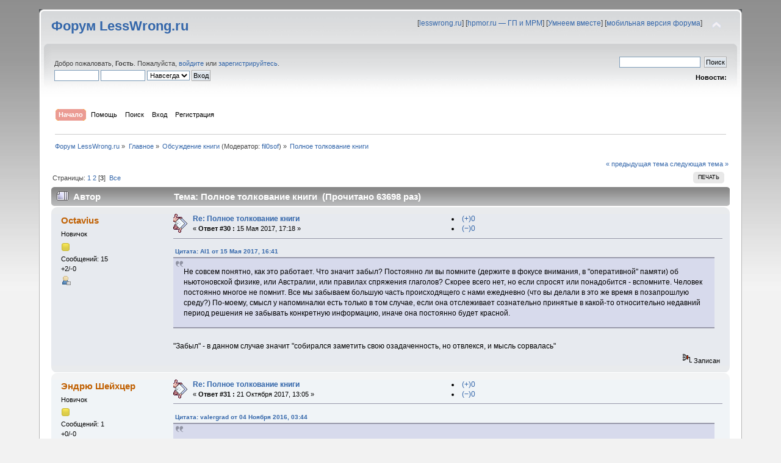

--- FILE ---
content_type: text/html; charset=UTF-8
request_url: https://lesswrong.ru/forum/index.php?PHPSESSID=18b90qjdim10r1afos8d3cbaph&topic=1062.msg33286
body_size: 10368
content:
<!DOCTYPE html PUBLIC "-//W3C//DTD XHTML 1.0 Transitional//EN" "http://www.w3.org/TR/xhtml1/DTD/xhtml1-transitional.dtd">
<html xmlns="http://www.w3.org/1999/xhtml">
<head>
	<link rel="stylesheet" type="text/css" href="https://lesswrong.ru/forum/Themes/lw_theme/css/index.css?fin20" />
	<link rel="stylesheet" type="text/css" href="https://lesswrong.ru/forum/Themes/default/css/webkit.css" />
	<script type="text/javascript" src="https://lesswrong.ru/forum/Themes/default/scripts/script.js?fin20"></script>
	<script type="text/javascript" src="https://lesswrong.ru/forum/Themes/lw_theme/scripts/theme.js?fin20"></script>
	<script type="text/javascript"><!-- // --><![CDATA[
		var smf_theme_url = "https://lesswrong.ru/forum/Themes/lw_theme";
		var smf_default_theme_url = "https://lesswrong.ru/forum/Themes/default";
		var smf_images_url = "https://lesswrong.ru/forum/Themes/lw_theme/images";
		var smf_scripturl = "https://lesswrong.ru/forum/index.php?PHPSESSID=18b90qjdim10r1afos8d3cbaph&amp;";
		var smf_iso_case_folding = false;
		var smf_charset = "UTF-8";
		var ajax_notification_text = "Загружается...";
		var ajax_notification_cancel_text = "Отменить";
	// ]]></script>
<script>
  (function(i,s,o,g,r,a,m){i['GoogleAnalyticsObject']=r;i[r]=i[r]||function(){
  (i[r].q=i[r].q||[]).push(arguments)},i[r].l=1*new Date();a=s.createElement(o),
  m=s.getElementsByTagName(o)[0];a.async=1;a.src=g;m.parentNode.insertBefore(a,m)
  })(window,document,'script','//www.google-analytics.com/analytics.js','ga');

  ga('create', 'UA-32774277-1', 'auto');
  ga('send', 'pageview');

</script>

<!-- Yandex.Metrika counter -->
<script type="text/javascript" >
   (function(m,e,t,r,i,k,a){m[i]=m[i]||function(){(m[i].a=m[i].a||[]).push(arguments)};
   m[i].l=1*new Date();k=e.createElement(t),a=e.getElementsByTagName(t)[0],k.async=1,k.src=r,a.parentNode.insertBefore(k,a)})
   (window, document, "script", "https://mc.yandex.ru/metrika/tag.js", "ym");

   ym(45932511, "init", {
        clickmap:true,
        trackLinks:true,
        accurateTrackBounce:true
   });
</script>
<noscript><div><img src="https://mc.yandex.ru/watch/45932511" style="position:absolute; left:-9999px;" alt="" /></div></noscript>
<!-- /Yandex.Metrika counter -->

	<meta http-equiv="Content-Type" content="text/html; charset=UTF-8" />
	<meta name="description" content="Полное толкование книги" />
	<title>Полное толкование книги</title>
	<meta name="robots" content="noindex" />
	<link rel="canonical" href="https://lesswrong.ru/forum/index.php?topic=1062.30" />
	<link rel="help" href="https://lesswrong.ru/forum/index.php?PHPSESSID=18b90qjdim10r1afos8d3cbaph&amp;action=help" />
	<link rel="search" href="https://lesswrong.ru/forum/index.php?PHPSESSID=18b90qjdim10r1afos8d3cbaph&amp;action=search" />
	<link rel="contents" href="https://lesswrong.ru/forum/index.php?PHPSESSID=18b90qjdim10r1afos8d3cbaph&amp;" />
	<link rel="alternate" type="application/rss+xml" title="Форум LessWrong.ru - RSS" href="https://lesswrong.ru/forum/index.php?PHPSESSID=18b90qjdim10r1afos8d3cbaph&amp;type=rss;action=.xml" />
	<link rel="prev" href="https://lesswrong.ru/forum/index.php?PHPSESSID=18b90qjdim10r1afos8d3cbaph&amp;topic=1062.0;prev_next=prev" />
	<link rel="next" href="https://lesswrong.ru/forum/index.php?PHPSESSID=18b90qjdim10r1afos8d3cbaph&amp;topic=1062.0;prev_next=next" />
	<link rel="index" href="https://lesswrong.ru/forum/index.php?PHPSESSID=18b90qjdim10r1afos8d3cbaph&amp;board=3.0" />
<script type="text/javascript">
var _gaq = _gaq || [];
_gaq.push(['_setAccount', 'UA-32774277-1']);
_gaq.push(['_trackPageview']);
(function() {
var ga = document.createElement('script'); ga.type = 'text/javascript'; ga.async = true;
ga.src = ('https:' == document.location.protocol ? 'https://ssl' : 'http://www') + '.google-analytics.com/ga.js';
var s = document.getElementsByTagName('script')[0]; s.parentNode.insertBefore(ga, s);
})();
</script>
</head>
<body>
<div id="wrapper" style="width: 90%">
	<div id="header"><div class="frame">
		<div id="top_section">
			<h1 class="forumtitle">
				<a href="https://lesswrong.ru/forum/index.php?PHPSESSID=18b90qjdim10r1afos8d3cbaph&amp;">Форум LessWrong.ru</a>
			</h1>
			<img id="upshrink" src="https://lesswrong.ru/forum/Themes/lw_theme/images/upshrink.png" alt="*" title="Свернуть/Развернуть" style="display: none;" />
			<div id="siteslogan" class="floatright">[<a href="/" title="Перейти на сайт с материалами по рациональному мышлению">lesswrong.ru</a>]  [<a href="http://hpmor.ru/" title="Читать книгу «Гарри Поттер и Методы рационального мышления»">hpmor.ru — ГП и МРМ</a>] [<a href="http://umneem.org/" title="Улучшение мышление через практику рациональности">Умнеем вместе</a>] [<a href="/forum/index.php?wap2" title="Мобильная версия этого форума">мобильная версия форума</a>]</div>
		</div>
		<div id="upper_section" class="middletext">
			<div class="user">
				<script type="text/javascript" src="https://lesswrong.ru/forum/Themes/default/scripts/sha1.js"></script>
				<form id="guest_form" action="https://lesswrong.ru/forum/index.php?PHPSESSID=18b90qjdim10r1afos8d3cbaph&amp;action=login2" method="post" accept-charset="UTF-8"  onsubmit="hashLoginPassword(this, 'c58ed35bc71022c28f89f06b8416cd31');">
					<div class="info">Добро пожаловать, <strong>Гость</strong>. Пожалуйста, <a href="https://lesswrong.ru/forum/index.php?PHPSESSID=18b90qjdim10r1afos8d3cbaph&amp;action=login">войдите</a> или <a href="https://lesswrong.ru/forum/index.php?PHPSESSID=18b90qjdim10r1afos8d3cbaph&amp;action=register">зарегистрируйтесь</a>.</div>
					<input type="text" name="user" size="10" class="input_text" />
					<input type="password" name="passwrd" size="10" class="input_password" />
					<select name="cookielength">
						<option value="60">1 час</option>
						<option value="1440">1 день</option>
						<option value="10080">1 неделя</option>
						<option value="43200">1 месяц</option>
						<option value="-1" selected="selected">Навсегда</option>
					</select>
					<input type="submit" value="Вход" class="button_submit" /><br />
					<div class="info"></div>
					<input type="hidden" name="hash_passwrd" value="" /><input type="hidden" name="b7026aec" value="c58ed35bc71022c28f89f06b8416cd31" />
				</form>
			</div>
			<div class="news normaltext">
				<form id="search_form" action="https://lesswrong.ru/forum/index.php?PHPSESSID=18b90qjdim10r1afos8d3cbaph&amp;action=search2" method="post" accept-charset="UTF-8">
					<input type="text" name="search" value="" class="input_text" />&nbsp;
					<input type="submit" name="submit" value="Поиск" class="button_submit" />
					<input type="hidden" name="advanced" value="0" />
					<input type="hidden" name="topic" value="1062" /></form>
				<h2>Новости: </h2>
				<p></p>
			</div>
		</div>
		<br class="clear" />
		<script type="text/javascript"><!-- // --><![CDATA[
			var oMainHeaderToggle = new smc_Toggle({
				bToggleEnabled: true,
				bCurrentlyCollapsed: false,
				aSwappableContainers: [
					'upper_section'
				],
				aSwapImages: [
					{
						sId: 'upshrink',
						srcExpanded: smf_images_url + '/upshrink.png',
						altExpanded: 'Свернуть/Развернуть',
						srcCollapsed: smf_images_url + '/upshrink2.png',
						altCollapsed: 'Свернуть/Развернуть'
					}
				],
				oThemeOptions: {
					bUseThemeSettings: false,
					sOptionName: 'collapse_header',
					sSessionVar: 'b7026aec',
					sSessionId: 'c58ed35bc71022c28f89f06b8416cd31'
				},
				oCookieOptions: {
					bUseCookie: true,
					sCookieName: 'upshrink'
				}
			});
		// ]]></script>
		<div id="main_menu">
			<ul class="dropmenu" id="menu_nav">
				<li id="button_home">
					<a class="active firstlevel" href="https://lesswrong.ru/forum/index.php?PHPSESSID=18b90qjdim10r1afos8d3cbaph&amp;">
						<span class="last firstlevel">Начало</span>
					</a>
				</li>
				<li id="button_help">
					<a class="firstlevel" href="https://lesswrong.ru/forum/index.php?PHPSESSID=18b90qjdim10r1afos8d3cbaph&amp;action=help">
						<span class="firstlevel">Помощь</span>
					</a>
				</li>
				<li id="button_search">
					<a class="firstlevel" href="https://lesswrong.ru/forum/index.php?PHPSESSID=18b90qjdim10r1afos8d3cbaph&amp;action=search">
						<span class="firstlevel">Поиск</span>
					</a>
				</li>
				<li id="button_login">
					<a class="firstlevel" href="https://lesswrong.ru/forum/index.php?PHPSESSID=18b90qjdim10r1afos8d3cbaph&amp;action=login">
						<span class="firstlevel">Вход</span>
					</a>
				</li>
				<li id="button_register">
					<a class="firstlevel" href="https://lesswrong.ru/forum/index.php?PHPSESSID=18b90qjdim10r1afos8d3cbaph&amp;action=register" onClick="_gaq.push(['_trackEvent', 'Registration', 'First stage', 'Clicking Registration link on forum']);">
						<span class="last firstlevel">Регистрация</span>
					</a>
				</li>
			</ul>
		</div>
		<br class="clear" />
	</div></div>
	<div id="content_section"><div class="frame">
		<div id="main_content_section">
	<div class="navigate_section">
		<ul>
			<li>
				<a href="https://lesswrong.ru/forum/index.php?PHPSESSID=18b90qjdim10r1afos8d3cbaph&amp;"><span>Форум LessWrong.ru</span></a> &#187;
			</li>
			<li>
				<a href="https://lesswrong.ru/forum/index.php?PHPSESSID=18b90qjdim10r1afos8d3cbaph&amp;#c1"><span>Главное</span></a> &#187;
			</li>
			<li>
				<a href="https://lesswrong.ru/forum/index.php?PHPSESSID=18b90qjdim10r1afos8d3cbaph&amp;board=3.0"><span>Обсуждение книги</span></a> (Модератор: <a href="https://lesswrong.ru/forum/index.php?PHPSESSID=18b90qjdim10r1afos8d3cbaph&amp;action=profile;u=820" title="Модератор">fil0sof</a>) &#187;
			</li>
			<li class="last">
				<a href="https://lesswrong.ru/forum/index.php?PHPSESSID=18b90qjdim10r1afos8d3cbaph&amp;topic=1062.0"><span>Полное толкование книги</span></a>
			</li>
		</ul>
	</div>
			<a id="top"></a>
			<a id="msg32853"></a>
			<div class="pagesection">
				<div class="nextlinks"><a href="https://lesswrong.ru/forum/index.php?PHPSESSID=18b90qjdim10r1afos8d3cbaph&amp;topic=1062.0;prev_next=prev#new">&laquo; предыдущая тема</a> <a href="https://lesswrong.ru/forum/index.php?PHPSESSID=18b90qjdim10r1afos8d3cbaph&amp;topic=1062.0;prev_next=next#new">следующая тема &raquo;</a></div>
		<div class="buttonlist floatright">
			<ul>
				<li><a class="button_strip_print" href="https://lesswrong.ru/forum/index.php?PHPSESSID=18b90qjdim10r1afos8d3cbaph&amp;action=printpage;topic=1062.0" rel="new_win nofollow"><span class="last">Печать</span></a></li>
			</ul>
		</div>
				<div class="pagelinks floatleft">Страницы: <a class="navPages" href="https://lesswrong.ru/forum/index.php?PHPSESSID=18b90qjdim10r1afos8d3cbaph&amp;topic=1062.0">1</a> <a class="navPages" href="https://lesswrong.ru/forum/index.php?PHPSESSID=18b90qjdim10r1afos8d3cbaph&amp;topic=1062.15">2</a> [<strong>3</strong>] &nbsp;<a href="https://lesswrong.ru/forum/index.php?PHPSESSID=18b90qjdim10r1afos8d3cbaph&amp;topic=1062.0;all">Все</a> </div>
			</div>
			<div id="forumposts">
				<div class="cat_bar">
					<h3 class="catbg">
						<img src="https://lesswrong.ru/forum/Themes/lw_theme/images/topic/veryhot_post.gif" align="bottom" alt="" />
						<span id="author">Автор</span>
						Тема: Полное толкование книги &nbsp;(Прочитано 63698 раз)
					</h3>
				</div>
				<form action="https://lesswrong.ru/forum/index.php?PHPSESSID=18b90qjdim10r1afos8d3cbaph&amp;action=quickmod2;topic=1062.30" method="post" accept-charset="UTF-8" name="quickModForm" id="quickModForm" style="margin: 0;" onsubmit="return oQuickModify.bInEditMode ? oQuickModify.modifySave('c58ed35bc71022c28f89f06b8416cd31', 'b7026aec') : false">
				<div class="windowbg">
					<span class="topslice"><span></span></span>
					<div class="post_wrapper">
						<div class="poster">
							<h4>
								<a href="https://lesswrong.ru/forum/index.php?PHPSESSID=18b90qjdim10r1afos8d3cbaph&amp;action=profile;u=959" title="Просмотр профиля Octavius">Octavius</a>
							</h4>
							<ul class="reset smalltext" id="msg_32853_extra_info">
								<li class="postgroup">Новичок</li>
								<li class="stars"><img src="https://lesswrong.ru/forum/Themes/lw_theme/images/star.gif" alt="*" /></li>
								<li class="postcount">Сообщений: 15</li>
								<li class="karma"> +2/-0</li>
								<li class="profile">
									<ul>
										<li><a href="https://lesswrong.ru/forum/index.php?PHPSESSID=18b90qjdim10r1afos8d3cbaph&amp;action=profile;u=959"><img src="https://lesswrong.ru/forum/Themes/lw_theme/images/icons/profile_sm.gif" alt="Просмотр профиля" title="Просмотр профиля" /></a></li>
									</ul>
								</li>
							</ul>
						</div>
						<div class="postarea">
							<div class="flow_hidden">
								<div class="keyinfo">
									<div class="messageicon">
										<img src="https://lesswrong.ru/forum/Themes/lw_theme/images/post/xx.gif" alt="" />
									</div>
									<h5 id="subject_32853">
										<a href="https://lesswrong.ru/forum/index.php?PHPSESSID=18b90qjdim10r1afos8d3cbaph&amp;topic=1062.msg32853#msg32853" rel="nofollow">Re: Полное толкование книги</a>
									</h5>
									<div class="smalltext">&#171; <strong>Ответ #30 :</strong> 15 Мая 2017, 17:18 &#187;</div>
									<div id="msg_32853_quick_mod"></div>
								</div>
									<li style="background: url(https://lesswrong.ru/forum/Themes/lw_theme/images/post/thumbup.gif) no-repeat 0 0;"><a href="https://lesswrong.ru/forum/index.php?PHPSESSID=18b90qjdim10r1afos8d3cbaph&amp;action=modifykarma;sa=applaud;uid=959;topic=1062.30;m=32853;b7026aec=c58ed35bc71022c28f89f06b8416cd31">(+)0</a></li>
									<li style="background: url(https://lesswrong.ru/forum/Themes/lw_theme/images/post/thumbdown.gif) no-repeat 0 0;"><a href="https://lesswrong.ru/forum/index.php?PHPSESSID=18b90qjdim10r1afos8d3cbaph&amp;action=modifykarma;sa=smite;uid=959;topic=1062.30;m=32853;b7026aec=c58ed35bc71022c28f89f06b8416cd31">(−)0</a></li>
							</div>
							<div class="post">
								<div class="inner" id="msg_32853"><div class="quoteheader"><div class="topslice_quote"><a href="https://lesswrong.ru/forum/index.php?PHPSESSID=18b90qjdim10r1afos8d3cbaph&amp;topic=1062.msg32852#msg32852">Цитата: Al1 от 15 Мая 2017, 16:41</a></div></div><blockquote class="bbc_standard_quote">Не совсем понятно, как это работает. Что значит забыл? Постоянно ли вы помните (держите в фокусе внимания, в &quot;оперативной&quot; памяти) об ньютоновской физике, или Австралии, или правилах спряжения глаголов? Скорее всего нет, но если спросят или понадобится - вспомните. Человек постоянно многое не помнит. Все мы забываем большую часть происходящего с нами ежедневно (что вы делали в это же время в позапрошлую среду?) По-моему, смысл у напоминалки есть только в том случае, если она отслеживает сознательно принятые в какой-то относительно недавний период решения не забывать конкретную информацию, иначе она постоянно будет красной.<br /></blockquote><div class="quotefooter"><div class="botslice_quote"></div></div><br />&quot;Забыл&quot; - в данном случае значит &quot;собирался заметить свою озадаченность, но отвлекся, и мысль сорвалась&quot;</div>
							</div>
						</div>
						<div class="moderatorbar">
							<div class="smalltext modified" id="modified_32853">
							</div>
							<div class="smalltext reportlinks">
								<img src="https://lesswrong.ru/forum/Themes/lw_theme/images/ip.gif" alt="" />
								Записан
							</div>
						</div>
					</div>
					<span class="botslice"><span></span></span>
				</div>
				<hr class="post_separator" />
				<a id="msg33278"></a>
				<div class="windowbg2">
					<span class="topslice"><span></span></span>
					<div class="post_wrapper">
						<div class="poster">
							<h4>
								<a href="https://lesswrong.ru/forum/index.php?PHPSESSID=18b90qjdim10r1afos8d3cbaph&amp;action=profile;u=1442" title="Просмотр профиля Эндрю Шейхцер">Эндрю Шейхцер</a>
							</h4>
							<ul class="reset smalltext" id="msg_33278_extra_info">
								<li class="postgroup">Новичок</li>
								<li class="stars"><img src="https://lesswrong.ru/forum/Themes/lw_theme/images/star.gif" alt="*" /></li>
								<li class="postcount">Сообщений: 1</li>
								<li class="karma"> +0/-0</li>
								<li class="profile">
									<ul>
										<li><a href="https://lesswrong.ru/forum/index.php?PHPSESSID=18b90qjdim10r1afos8d3cbaph&amp;action=profile;u=1442"><img src="https://lesswrong.ru/forum/Themes/lw_theme/images/icons/profile_sm.gif" alt="Просмотр профиля" title="Просмотр профиля" /></a></li>
									</ul>
								</li>
							</ul>
						</div>
						<div class="postarea">
							<div class="flow_hidden">
								<div class="keyinfo">
									<div class="messageicon">
										<img src="https://lesswrong.ru/forum/Themes/lw_theme/images/post/xx.gif" alt="" />
									</div>
									<h5 id="subject_33278">
										<a href="https://lesswrong.ru/forum/index.php?PHPSESSID=18b90qjdim10r1afos8d3cbaph&amp;topic=1062.msg33278#msg33278" rel="nofollow">Re: Полное толкование книги</a>
									</h5>
									<div class="smalltext">&#171; <strong>Ответ #31 :</strong> 21 Октября 2017, 13:05 &#187;</div>
									<div id="msg_33278_quick_mod"></div>
								</div>
									<li style="background: url(https://lesswrong.ru/forum/Themes/lw_theme/images/post/thumbup.gif) no-repeat 0 0;"><a href="https://lesswrong.ru/forum/index.php?PHPSESSID=18b90qjdim10r1afos8d3cbaph&amp;action=modifykarma;sa=applaud;uid=1442;topic=1062.30;m=33278;b7026aec=c58ed35bc71022c28f89f06b8416cd31">(+)0</a></li>
									<li style="background: url(https://lesswrong.ru/forum/Themes/lw_theme/images/post/thumbdown.gif) no-repeat 0 0;"><a href="https://lesswrong.ru/forum/index.php?PHPSESSID=18b90qjdim10r1afos8d3cbaph&amp;action=modifykarma;sa=smite;uid=1442;topic=1062.30;m=33278;b7026aec=c58ed35bc71022c28f89f06b8416cd31">(−)0</a></li>
							</div>
							<div class="post">
								<div class="inner" id="msg_33278"><div class="quoteheader"><div class="topslice_quote"><a href="https://lesswrong.ru/forum/index.php?PHPSESSID=18b90qjdim10r1afos8d3cbaph&amp;topic=1062.msg31611#msg31611">Цитата: valergrad от 04 Ноября 2016, 03:44</a></div></div><blockquote class="bbc_standard_quote"><br />Например - почему засветилась напоминалка Невилла? Что забыл Гарри Поттер? Не помню, чтобы я видел убедительную версию.<br /></blockquote><div class="quotefooter"><div class="botslice_quote"></div></div><br />Напоминалка была в 17 главе, а чуть раньше, в конце 16 главы Гарри хотел поговорить с Квиррелом,&nbsp; но разговора не случилось. По симптомам, на него воздействовал сам Квирелл. Именно это свое желание <span class="bbc_u">обсудить</span> Гарри и забыл: <br /><br /><em>&quot;Гарри повернулся к профессору Квирреллу, им было что обсудить…<br />Но тот вдруг скособочился и, шаркая, поплёлся к своему стулу.<br /><br />Нет. Неприемлемо. Им точно надо поговорить. Плевать на походку зомби, профессор Квиррелл, наверное, придёт в себя, если его немного растормошить. Гарри уже двинулся было вперёд…<br /><br />НЕПРАВИЛЬНО<br /><br />НЕТ<br /><br />ПЛОХАЯ ИДЕЯ<br /><br />Гарри вдруг качнуло из стороны в сторону, и он остановился, чувствуя лёгкое головокружение.<br /><br />А затем толпа когтевранцев обрушилась на него и забросала вопросами.&quot;</em><br /><br /><em>Добавлено 21 Октября 2017, 13:10:</em><br />у меня другой вопрос про 16 главу.<br /><br />Гарри пришел на первый урок Квиррелла&nbsp; раньше остальных. И увидел там пускающего слюни Квиррелла. Ему это что-то напомнило. Что именно? <br /><br /><em>В центре гигантского помоста, на маленьком возвышении из мрамора потемнее, стоял одинокий учительский стол. На стуле за ним лежал Квиррелл и, безвольно запрокинув голову, пускал слюни на мантию.<br /><br />Хм, что это мне напоминает?..</em></div>
							</div>
						</div>
						<div class="moderatorbar">
							<div class="smalltext modified" id="modified_33278">
							</div>
							<div class="smalltext reportlinks">
								<img src="https://lesswrong.ru/forum/Themes/lw_theme/images/ip.gif" alt="" />
								Записан
							</div>
						</div>
					</div>
					<span class="botslice"><span></span></span>
				</div>
				<hr class="post_separator" />
				<a id="msg33279"></a><a id="new"></a>
				<div class="windowbg">
					<span class="topslice"><span></span></span>
					<div class="post_wrapper">
						<div class="poster">
							<h4>
								<a href="https://lesswrong.ru/forum/index.php?PHPSESSID=18b90qjdim10r1afos8d3cbaph&amp;action=profile;u=792" title="Просмотр профиля Cas">Cas</a>
							</h4>
							<ul class="reset smalltext" id="msg_33279_extra_info">
								<li class="postgroup">Пользователь</li>
								<li class="stars"><img src="https://lesswrong.ru/forum/Themes/lw_theme/images/star.gif" alt="*" /><img src="https://lesswrong.ru/forum/Themes/lw_theme/images/star.gif" alt="*" /></li>
								<li class="postcount">Сообщений: 65</li>
								<li class="karma"> +7/-0</li>
								<li class="profile">
									<ul>
										<li><a href="https://lesswrong.ru/forum/index.php?PHPSESSID=18b90qjdim10r1afos8d3cbaph&amp;action=profile;u=792"><img src="https://lesswrong.ru/forum/Themes/lw_theme/images/icons/profile_sm.gif" alt="Просмотр профиля" title="Просмотр профиля" /></a></li>
									</ul>
								</li>
							</ul>
						</div>
						<div class="postarea">
							<div class="flow_hidden">
								<div class="keyinfo">
									<div class="messageicon">
										<img src="https://lesswrong.ru/forum/Themes/lw_theme/images/post/xx.gif" alt="" />
									</div>
									<h5 id="subject_33279">
										<a href="https://lesswrong.ru/forum/index.php?PHPSESSID=18b90qjdim10r1afos8d3cbaph&amp;topic=1062.msg33279#msg33279" rel="nofollow">Re: Полное толкование книги</a>
									</h5>
									<div class="smalltext">&#171; <strong>Ответ #32 :</strong> 22 Октября 2017, 03:45 &#187;</div>
									<div id="msg_33279_quick_mod"></div>
								</div>
									<li style="background: url(https://lesswrong.ru/forum/Themes/lw_theme/images/post/thumbup.gif) no-repeat 0 0;"><a href="https://lesswrong.ru/forum/index.php?PHPSESSID=18b90qjdim10r1afos8d3cbaph&amp;action=modifykarma;sa=applaud;uid=792;topic=1062.30;m=33279;b7026aec=c58ed35bc71022c28f89f06b8416cd31">(+)1</a></li>
									<li style="background: url(https://lesswrong.ru/forum/Themes/lw_theme/images/post/thumbdown.gif) no-repeat 0 0;"><a href="https://lesswrong.ru/forum/index.php?PHPSESSID=18b90qjdim10r1afos8d3cbaph&amp;action=modifykarma;sa=smite;uid=792;topic=1062.30;m=33279;b7026aec=c58ed35bc71022c28f89f06b8416cd31">(−)0</a></li>
							</div>
							<div class="post">
								<div class="inner" id="msg_33279">Но Квиррелл не может же применять магию к Гарри.</div>
							</div>
						</div>
						<div class="moderatorbar">
							<div class="smalltext modified" id="modified_33279">
							</div>
							<div class="smalltext reportlinks">
								<img src="https://lesswrong.ru/forum/Themes/lw_theme/images/ip.gif" alt="" />
								Записан
							</div>
						</div>
					</div>
					<span class="botslice"><span></span></span>
				</div>
				<hr class="post_separator" />
				<a id="msg33280"></a>
				<div class="windowbg2">
					<span class="topslice"><span></span></span>
					<div class="post_wrapper">
						<div class="poster">
							<h4>
								<a href="https://lesswrong.ru/forum/index.php?PHPSESSID=18b90qjdim10r1afos8d3cbaph&amp;action=profile;u=873" title="Просмотр профиля killerBeer">killerBeer</a>
							</h4>
							<ul class="reset smalltext" id="msg_33280_extra_info">
								<li class="postgroup">Ветеран</li>
								<li class="stars"><img src="https://lesswrong.ru/forum/Themes/lw_theme/images/star.gif" alt="*" /><img src="https://lesswrong.ru/forum/Themes/lw_theme/images/star.gif" alt="*" /><img src="https://lesswrong.ru/forum/Themes/lw_theme/images/star.gif" alt="*" /><img src="https://lesswrong.ru/forum/Themes/lw_theme/images/star.gif" alt="*" /></li>
								<li class="postcount">Сообщений: 259</li>
								<li class="karma"> +26/-28</li>
								<li class="profile">
									<ul>
										<li><a href="https://lesswrong.ru/forum/index.php?PHPSESSID=18b90qjdim10r1afos8d3cbaph&amp;action=profile;u=873"><img src="https://lesswrong.ru/forum/Themes/lw_theme/images/icons/profile_sm.gif" alt="Просмотр профиля" title="Просмотр профиля" /></a></li>
									</ul>
								</li>
							</ul>
						</div>
						<div class="postarea">
							<div class="flow_hidden">
								<div class="keyinfo">
									<div class="messageicon">
										<img src="https://lesswrong.ru/forum/Themes/lw_theme/images/post/xx.gif" alt="" />
									</div>
									<h5 id="subject_33280">
										<a href="https://lesswrong.ru/forum/index.php?PHPSESSID=18b90qjdim10r1afos8d3cbaph&amp;topic=1062.msg33280#msg33280" rel="nofollow">Re: Полное толкование книги</a>
									</h5>
									<div class="smalltext">&#171; <strong>Ответ #33 :</strong> 24 Октября 2017, 18:26 &#187;</div>
									<div id="msg_33280_quick_mod"></div>
								</div>
									<li style="background: url(https://lesswrong.ru/forum/Themes/lw_theme/images/post/thumbup.gif) no-repeat 0 0;"><a href="https://lesswrong.ru/forum/index.php?PHPSESSID=18b90qjdim10r1afos8d3cbaph&amp;action=modifykarma;sa=applaud;uid=873;topic=1062.30;m=33280;b7026aec=c58ed35bc71022c28f89f06b8416cd31">(+)0</a></li>
									<li style="background: url(https://lesswrong.ru/forum/Themes/lw_theme/images/post/thumbdown.gif) no-repeat 0 0;"><a href="https://lesswrong.ru/forum/index.php?PHPSESSID=18b90qjdim10r1afos8d3cbaph&amp;action=modifykarma;sa=smite;uid=873;topic=1062.30;m=33280;b7026aec=c58ed35bc71022c28f89f06b8416cd31">(−)0</a></li>
							</div>
							<div class="post">
								<div class="inner" id="msg_33280">Так он и не применял. Речь о резонансе, симптомы которого Гарри собирался расследовать, но забыл.</div>
							</div>
						</div>
						<div class="moderatorbar">
							<div class="smalltext modified" id="modified_33280">
							</div>
							<div class="smalltext reportlinks">
								<img src="https://lesswrong.ru/forum/Themes/lw_theme/images/ip.gif" alt="" />
								Записан
							</div>
						</div>
					</div>
					<span class="botslice"><span></span></span>
				</div>
				<hr class="post_separator" />
				<a id="msg33286"></a>
				<div class="windowbg">
					<span class="topslice"><span></span></span>
					<div class="post_wrapper">
						<div class="poster">
							<h4>
								<a href="https://lesswrong.ru/forum/index.php?PHPSESSID=18b90qjdim10r1afos8d3cbaph&amp;action=profile;u=355" title="Просмотр профиля quiensabe">quiensabe</a>
							</h4>
							<ul class="reset smalltext" id="msg_33286_extra_info">
								<li class="postgroup">Пользователь</li>
								<li class="stars"><img src="https://lesswrong.ru/forum/Themes/lw_theme/images/star.gif" alt="*" /><img src="https://lesswrong.ru/forum/Themes/lw_theme/images/star.gif" alt="*" /></li>
								<li class="postcount">Сообщений: 25</li>
								<li class="karma"> +1/-0</li>
								<li class="profile">
									<ul>
										<li><a href="https://lesswrong.ru/forum/index.php?PHPSESSID=18b90qjdim10r1afos8d3cbaph&amp;action=profile;u=355"><img src="https://lesswrong.ru/forum/Themes/lw_theme/images/icons/profile_sm.gif" alt="Просмотр профиля" title="Просмотр профиля" /></a></li>
									</ul>
								</li>
							</ul>
						</div>
						<div class="postarea">
							<div class="flow_hidden">
								<div class="keyinfo">
									<div class="messageicon">
										<img src="https://lesswrong.ru/forum/Themes/lw_theme/images/post/xx.gif" alt="" />
									</div>
									<h5 id="subject_33286">
										<a href="https://lesswrong.ru/forum/index.php?PHPSESSID=18b90qjdim10r1afos8d3cbaph&amp;topic=1062.msg33286#msg33286" rel="nofollow">Re: Полное толкование книги</a>
									</h5>
									<div class="smalltext">&#171; <strong>Ответ #34 :</strong> 05 Ноября 2017, 22:08 &#187;</div>
									<div id="msg_33286_quick_mod"></div>
								</div>
									<li style="background: url(https://lesswrong.ru/forum/Themes/lw_theme/images/post/thumbup.gif) no-repeat 0 0;"><a href="https://lesswrong.ru/forum/index.php?PHPSESSID=18b90qjdim10r1afos8d3cbaph&amp;action=modifykarma;sa=applaud;uid=355;topic=1062.30;m=33286;b7026aec=c58ed35bc71022c28f89f06b8416cd31">(+)1</a></li>
									<li style="background: url(https://lesswrong.ru/forum/Themes/lw_theme/images/post/thumbdown.gif) no-repeat 0 0;"><a href="https://lesswrong.ru/forum/index.php?PHPSESSID=18b90qjdim10r1afos8d3cbaph&amp;action=modifykarma;sa=smite;uid=355;topic=1062.30;m=33286;b7026aec=c58ed35bc71022c28f89f06b8416cd31">(−)0</a></li>
							</div>
							<div class="post">
								<div class="inner" id="msg_33286">Не претендую на правильность догадки, но я всегда думал, подразумевалось, что Гарри &quot;забыл&quot; Тома Риддла. Т.е. когда тот записал свой мозг в Гарри - то тот младенец Гарри получил всю его память, (это подтверждается тем, что Гарри вспомнил события той ночи от лица Тома, а не от своего), но естественно с годами он все это забыл.<br /><br />Такая трактовка, во-первых, косвенно подтверждается тем, что напоминалка не просто окрасилась в красный свет (как указано ранее), а &quot;засветилась ярко-красным светом, словно крохотное солнце, что бросает тени в разгар дня.&quot;<br /><br />Во-вторых - такой вариант дает подсказку к сюжету, что обожает делать автор. Гарри мог забыть, что он ел на завтрак или что ему задали на уроке, или еще сотню вещей, в том числе упомянутых здесь. Но это не дает читателю шанса узнать о сюжете что-то новое. А моя трактовка дает подсказку что Гарри забыл &quot;многое&quot;. Т.е. ему возможно стирали память. Или возможно прошло очень много времени... В общем тут можно размышлять, чего и добивается автор.<br /><br />Конечно, все IMHO<br /><br />p.s. Идею вики с расшифровкой загадок полностью поддерживаю. Думаю, что люди, которым все и так понятно с одного прочтения (не в обиду им будет сказано) - очень мало, что поняли из книги (кроме общего сюжета).<br /></div>
							</div>
						</div>
						<div class="moderatorbar">
							<div class="smalltext modified" id="modified_33286">
							</div>
							<div class="smalltext reportlinks">
								<img src="https://lesswrong.ru/forum/Themes/lw_theme/images/ip.gif" alt="" />
								Записан
							</div>
						</div>
					</div>
					<span class="botslice"><span></span></span>
				</div>
				<hr class="post_separator" />
				<a id="msg33293"></a>
				<div class="windowbg2">
					<span class="topslice"><span></span></span>
					<div class="post_wrapper">
						<div class="poster">
							<h4>
								<a href="https://lesswrong.ru/forum/index.php?PHPSESSID=18b90qjdim10r1afos8d3cbaph&amp;action=profile;u=994" title="Просмотр профиля a_konst">a_konst</a>
							</h4>
							<ul class="reset smalltext" id="msg_33293_extra_info">
								<li class="postgroup">Ветеран</li>
								<li class="stars"><img src="https://lesswrong.ru/forum/Themes/lw_theme/images/star.gif" alt="*" /><img src="https://lesswrong.ru/forum/Themes/lw_theme/images/star.gif" alt="*" /><img src="https://lesswrong.ru/forum/Themes/lw_theme/images/star.gif" alt="*" /><img src="https://lesswrong.ru/forum/Themes/lw_theme/images/star.gif" alt="*" /></li>
								<li class="postcount">Сообщений: 399</li>
								<li class="karma"> +97/-15</li>
								<li class="profile">
									<ul>
										<li><a href="https://lesswrong.ru/forum/index.php?PHPSESSID=18b90qjdim10r1afos8d3cbaph&amp;action=profile;u=994"><img src="https://lesswrong.ru/forum/Themes/lw_theme/images/icons/profile_sm.gif" alt="Просмотр профиля" title="Просмотр профиля" /></a></li>
									</ul>
								</li>
							</ul>
						</div>
						<div class="postarea">
							<div class="flow_hidden">
								<div class="keyinfo">
									<div class="messageicon">
										<img src="https://lesswrong.ru/forum/Themes/lw_theme/images/post/xx.gif" alt="" />
									</div>
									<h5 id="subject_33293">
										<a href="https://lesswrong.ru/forum/index.php?PHPSESSID=18b90qjdim10r1afos8d3cbaph&amp;topic=1062.msg33293#msg33293" rel="nofollow">Re: Полное толкование книги</a>
									</h5>
									<div class="smalltext">&#171; <strong>Ответ #35 :</strong> 08 Ноября 2017, 12:06 &#187;</div>
									<div id="msg_33293_quick_mod"></div>
								</div>
									<li style="background: url(https://lesswrong.ru/forum/Themes/lw_theme/images/post/thumbup.gif) no-repeat 0 0;"><a href="https://lesswrong.ru/forum/index.php?PHPSESSID=18b90qjdim10r1afos8d3cbaph&amp;action=modifykarma;sa=applaud;uid=994;topic=1062.30;m=33293;b7026aec=c58ed35bc71022c28f89f06b8416cd31">(+)0</a></li>
									<li style="background: url(https://lesswrong.ru/forum/Themes/lw_theme/images/post/thumbdown.gif) no-repeat 0 0;"><a href="https://lesswrong.ru/forum/index.php?PHPSESSID=18b90qjdim10r1afos8d3cbaph&amp;action=modifykarma;sa=smite;uid=994;topic=1062.30;m=33293;b7026aec=c58ed35bc71022c28f89f06b8416cd31">(−)0</a></li>
							</div>
							<div class="post">
								<div class="inner" id="msg_33293">Про вики с обсуждением загадок - только надо ее хорошо организовать - не сразу спойлерить все до конца, а что-то вроде &quot;подсказка 1 - спойлер 15 главы, подсказка 2 - спойлер 46 главы&quot;, и чтобы эти спойлеры нужно было открывать прямым нажатием. <br /><br />До сих пор много людей, читающих книгу еще сейчас по первому разу, рекомендации об этом фанфике распозаются по интернету медленно, но верно, не стоит думать, что (почти) всю свою потенциальную аудиторию Юдковский собрал еще тогда, когда его писал. </div>
							</div>
						</div>
						<div class="moderatorbar">
							<div class="smalltext modified" id="modified_33293">
							</div>
							<div class="smalltext reportlinks">
								<img src="https://lesswrong.ru/forum/Themes/lw_theme/images/ip.gif" alt="" />
								Записан
							</div>
						</div>
					</div>
					<span class="botslice"><span></span></span>
				</div>
				<hr class="post_separator" />
				<a id="msg33376"></a>
				<div class="windowbg">
					<span class="topslice"><span></span></span>
					<div class="post_wrapper">
						<div class="poster">
							<h4>
								<a href="https://lesswrong.ru/forum/index.php?PHPSESSID=18b90qjdim10r1afos8d3cbaph&amp;action=profile;u=1465" title="Просмотр профиля Geo">Geo</a>
							</h4>
							<ul class="reset smalltext" id="msg_33376_extra_info">
								<li class="membergroup"> Гость</li>
								<li class="postgroup">Новичок</li>
								<li class="stars"><img src="https://lesswrong.ru/forum/Themes/lw_theme/images/star.gif" alt="*" /></li>
								<li class="postcount">Сообщений: 3</li>
								<li class="karma"> +1/-0</li>
								<li class="profile">
									<ul>
										<li><a href="https://lesswrong.ru/forum/index.php?PHPSESSID=18b90qjdim10r1afos8d3cbaph&amp;action=profile;u=1465"><img src="https://lesswrong.ru/forum/Themes/lw_theme/images/icons/profile_sm.gif" alt="Просмотр профиля" title="Просмотр профиля" /></a></li>
									</ul>
								</li>
							</ul>
						</div>
						<div class="postarea">
							<div class="flow_hidden">
								<div class="keyinfo">
									<div class="messageicon">
										<img src="https://lesswrong.ru/forum/Themes/lw_theme/images/post/xx.gif" alt="" />
									</div>
									<h5 id="subject_33376">
										<a href="https://lesswrong.ru/forum/index.php?PHPSESSID=18b90qjdim10r1afos8d3cbaph&amp;topic=1062.msg33376#msg33376" rel="nofollow">Re: Полное толкование книги</a>
									</h5>
									<div class="smalltext">&#171; <strong>Ответ #36 :</strong> 16 Ноября 2017, 20:47 &#187;</div>
									<div id="msg_33376_quick_mod"></div>
								</div>
									<li style="background: url(https://lesswrong.ru/forum/Themes/lw_theme/images/post/thumbup.gif) no-repeat 0 0;"><a href="https://lesswrong.ru/forum/index.php?PHPSESSID=18b90qjdim10r1afos8d3cbaph&amp;action=modifykarma;sa=applaud;uid=1465;topic=1062.30;m=33376;b7026aec=c58ed35bc71022c28f89f06b8416cd31">(+)0</a></li>
									<li style="background: url(https://lesswrong.ru/forum/Themes/lw_theme/images/post/thumbdown.gif) no-repeat 0 0;"><a href="https://lesswrong.ru/forum/index.php?PHPSESSID=18b90qjdim10r1afos8d3cbaph&amp;action=modifykarma;sa=smite;uid=1465;topic=1062.30;m=33376;b7026aec=c58ed35bc71022c28f89f06b8416cd31">(−)0</a></li>
							</div>
							<div class="post">
								<div class="inner" id="msg_33376"><div class="quoteheader"><div class="topslice_quote"><a href="https://lesswrong.ru/forum/index.php?PHPSESSID=18b90qjdim10r1afos8d3cbaph&amp;topic=1062.msg33286#msg33286">Цитата: quiensabe от 05 Ноября 2017, 22:08</a></div></div><blockquote class="bbc_standard_quote">Не претендую на правильность догадки, но я всегда думал, подразумевалось, что Гарри &quot;забыл&quot; Тома Риддла. Т.е. когда тот записал свой мозг в Гарри - то тот младенец Гарри получил всю его память, (это подтверждается тем, что Гарри вспомнил события той ночи от лица Тома, а не от своего), но естественно с годами он все это забыл.<br /><br />Такая трактовка, во-первых, косвенно подтверждается тем, что напоминалка не просто окрасилась в красный свет (как указано ранее), а &quot;засветилась ярко-красным светом, словно крохотное солнце, что бросает тени в разгар дня.&quot;<br /><br />Во-вторых - такой вариант дает подсказку к сюжету, что обожает делать автор. Гарри мог забыть, что он ел на завтрак или что ему задали на уроке, или еще сотню вещей, в том числе упомянутых здесь. Но это не дает читателю шанса узнать о сюжете что-то новое. А моя трактовка дает подсказку что Гарри забыл &quot;многое&quot;. Т.е. ему возможно стирали память. Или возможно прошло очень много времени... В общем тут можно размышлять, чего и добивается автор.<br /></blockquote><div class="quotefooter"><div class="botslice_quote"></div></div>Хм, интересно. А в тот раз Гарри впервые в жизни взял в руки напоминалку? Вероятно, да...</div>
							</div>
						</div>
						<div class="moderatorbar">
							<div class="smalltext modified" id="modified_33376">
							</div>
							<div class="smalltext reportlinks">
								<img src="https://lesswrong.ru/forum/Themes/lw_theme/images/ip.gif" alt="" />
								Записан
							</div>
						</div>
					</div>
					<span class="botslice"><span></span></span>
				</div>
				<hr class="post_separator" />
				</form>
			</div>
			<a id="lastPost"></a>
			<div class="pagesection">
				
		<div class="buttonlist floatright">
			<ul>
				<li><a class="button_strip_print" href="https://lesswrong.ru/forum/index.php?PHPSESSID=18b90qjdim10r1afos8d3cbaph&amp;action=printpage;topic=1062.0" rel="new_win nofollow"><span class="last">Печать</span></a></li>
			</ul>
		</div>
				<div class="pagelinks floatleft">Страницы: <a class="navPages" href="https://lesswrong.ru/forum/index.php?PHPSESSID=18b90qjdim10r1afos8d3cbaph&amp;topic=1062.0">1</a> <a class="navPages" href="https://lesswrong.ru/forum/index.php?PHPSESSID=18b90qjdim10r1afos8d3cbaph&amp;topic=1062.15">2</a> [<strong>3</strong>] &nbsp;<a href="https://lesswrong.ru/forum/index.php?PHPSESSID=18b90qjdim10r1afos8d3cbaph&amp;topic=1062.0;all">Все</a> </div>
				<div class="nextlinks_bottom"><a href="https://lesswrong.ru/forum/index.php?PHPSESSID=18b90qjdim10r1afos8d3cbaph&amp;topic=1062.0;prev_next=prev#new">&laquo; предыдущая тема</a> <a href="https://lesswrong.ru/forum/index.php?PHPSESSID=18b90qjdim10r1afos8d3cbaph&amp;topic=1062.0;prev_next=next#new">следующая тема &raquo;</a></div>
			</div>
	<div class="navigate_section">
		<ul>
			<li>
				<a href="https://lesswrong.ru/forum/index.php?PHPSESSID=18b90qjdim10r1afos8d3cbaph&amp;"><span>Форум LessWrong.ru</span></a> &#187;
			</li>
			<li>
				<a href="https://lesswrong.ru/forum/index.php?PHPSESSID=18b90qjdim10r1afos8d3cbaph&amp;#c1"><span>Главное</span></a> &#187;
			</li>
			<li>
				<a href="https://lesswrong.ru/forum/index.php?PHPSESSID=18b90qjdim10r1afos8d3cbaph&amp;board=3.0"><span>Обсуждение книги</span></a> (Модератор: <a href="https://lesswrong.ru/forum/index.php?PHPSESSID=18b90qjdim10r1afos8d3cbaph&amp;action=profile;u=820" title="Модератор">fil0sof</a>) &#187;
			</li>
			<li class="last">
				<a href="https://lesswrong.ru/forum/index.php?PHPSESSID=18b90qjdim10r1afos8d3cbaph&amp;topic=1062.0"><span>Полное толкование книги</span></a>
			</li>
		</ul>
	</div>
			<div id="moderationbuttons"></div>
			<div class="plainbox" id="display_jump_to">&nbsp;</div>
		<br class="clear" />
				<script type="text/javascript" src="https://lesswrong.ru/forum/Themes/default/scripts/topic.js"></script>
				<script type="text/javascript"><!-- // --><![CDATA[
					var oQuickReply = new QuickReply({
						bDefaultCollapsed: true,
						iTopicId: 1062,
						iStart: 30,
						sScriptUrl: smf_scripturl,
						sImagesUrl: "https://lesswrong.ru/forum/Themes/lw_theme/images",
						sContainerId: "quickReplyOptions",
						sImageId: "quickReplyExpand",
						sImageCollapsed: "collapse.gif",
						sImageExpanded: "expand.gif",
						sJumpAnchor: "quickreply"
					});
					if ('XMLHttpRequest' in window)
					{
						var oQuickModify = new QuickModify({
							sScriptUrl: smf_scripturl,
							bShowModify: true,
							iTopicId: 1062,
							sTemplateBodyEdit: '\n\t\t\t\t\t\t\t\t<div id="quick_edit_body_container" style="width: 90%">\n\t\t\t\t\t\t\t\t\t<div id="error_box" style="padding: 4px;" class="error"><' + '/div>\n\t\t\t\t\t\t\t\t\t<textarea class="editor" name="message" rows="12" style="width: 100%; margin-bottom: 10px;" tabindex="1">%body%<' + '/textarea><br />\n\t\t\t\t\t\t\t\t\t<input type="hidden" name="b7026aec" value="c58ed35bc71022c28f89f06b8416cd31" />\n\t\t\t\t\t\t\t\t\t<input type="hidden" name="topic" value="1062" />\n\t\t\t\t\t\t\t\t\t<input type="hidden" name="msg" value="%msg_id%" />\n\t\t\t\t\t\t\t\t\t<div class="righttext">\n\t\t\t\t\t\t\t\t\t\t<input type="submit" name="post" value="Сохранить" tabindex="2" onclick="return oQuickModify.modifySave(\'c58ed35bc71022c28f89f06b8416cd31\', \'b7026aec\');" accesskey="s" class="button_submit" />&nbsp;&nbsp;<input type="submit" name="cancel" value="Отменить" tabindex="3" onclick="return oQuickModify.modifyCancel();" class="button_submit" />\n\t\t\t\t\t\t\t\t\t<' + '/div>\n\t\t\t\t\t\t\t\t<' + '/div>',
							sTemplateSubjectEdit: '<input type="text" style="width: 90%;" name="subject" value="%subject%" size="80" maxlength="80" tabindex="4" class="input_text" />',
							sTemplateBodyNormal: '%body%',
							sTemplateSubjectNormal: '<a hr'+'ef="https://lesswrong.ru/forum/index.php?PHPSESSID=18b90qjdim10r1afos8d3cbaph&amp;'+'?topic=1062.msg%msg_id%#msg%msg_id%" rel="nofollow">%subject%<' + '/a>',
							sTemplateTopSubject: 'Тема: %subject% &nbsp;(Прочитано 63698 раз)',
							sErrorBorderStyle: '1px solid red'
						});

						aJumpTo[aJumpTo.length] = new JumpTo({
							sContainerId: "display_jump_to",
							sJumpToTemplate: "<label class=\"smalltext\" for=\"%select_id%\">Перейти в:<" + "/label> %dropdown_list%",
							iCurBoardId: 3,
							iCurBoardChildLevel: 0,
							sCurBoardName: "Обсуждение книги",
							sBoardChildLevelIndicator: "==",
							sBoardPrefix: "=> ",
							sCatSeparator: "-----------------------------",
							sCatPrefix: "",
							sGoButtonLabel: "да"
						});

						aIconLists[aIconLists.length] = new IconList({
							sBackReference: "aIconLists[" + aIconLists.length + "]",
							sIconIdPrefix: "msg_icon_",
							sScriptUrl: smf_scripturl,
							bShowModify: true,
							iBoardId: 3,
							iTopicId: 1062,
							sSessionId: "c58ed35bc71022c28f89f06b8416cd31",
							sSessionVar: "b7026aec",
							sLabelIconList: "Иконка сообщения",
							sBoxBackground: "transparent",
							sBoxBackgroundHover: "#ffffff",
							iBoxBorderWidthHover: 1,
							sBoxBorderColorHover: "#adadad" ,
							sContainerBackground: "#ffffff",
							sContainerBorder: "1px solid #adadad",
							sItemBorder: "1px solid #ffffff",
							sItemBorderHover: "1px dotted gray",
							sItemBackground: "transparent",
							sItemBackgroundHover: "#e0e0f0"
						});
					}
				// ]]></script>
		</div>
	</div></div>
	<div id="footer_section"><div class="frame">
		<ul class="reset">
			<li class="copyright"><a href="https://creativecommons.org/licenses/by-sa/4.0/" title="Материалы форума доступны по лицензии Attribution-ShareAlike 4.0 International">CC BY-SA 4.0</a></li>
			<li class="copyright">
			<span class="smalltext" style="display: inline; visibility: visible; font-family: Verdana, Arial, sans-serif;"><a href="https://lesswrong.ru/forum/index.php?PHPSESSID=18b90qjdim10r1afos8d3cbaph&amp;action=credits" title="Simple Machines Forum" target="_blank" class="new_win">SMF 2.0.14</a> |
 <a href="http://www.simplemachines.org/about/smf/license.php" title="License" target="_blank" class="new_win">SMF &copy; 2011</a>, <a href="http://www.simplemachines.org" title="Simple Machines" target="_blank" class="new_win">Simple Machines</a>
			</span></li>
			<li><a id="button_xhtml" href="http://validator.w3.org/check?uri=referer" target="_blank" class="new_win_c" title="Valid XHTML 1.0!"><span>XHTML</span></a></li>
			<li><a id="button_rss" href="https://lesswrong.ru/forum/index.php?PHPSESSID=18b90qjdim10r1afos8d3cbaph&amp;action=.xml;type=rss" class="new_win"><span>RSS</span></a></li>
			<li class="last"><a id="button_wap2" href="https://lesswrong.ru/forum/index.php?PHPSESSID=18b90qjdim10r1afos8d3cbaph&amp;wap2" class="new_win"><span>Мобильная версия</span></a></li>
		</ul>
	</div></div>
</div>
</body></html>